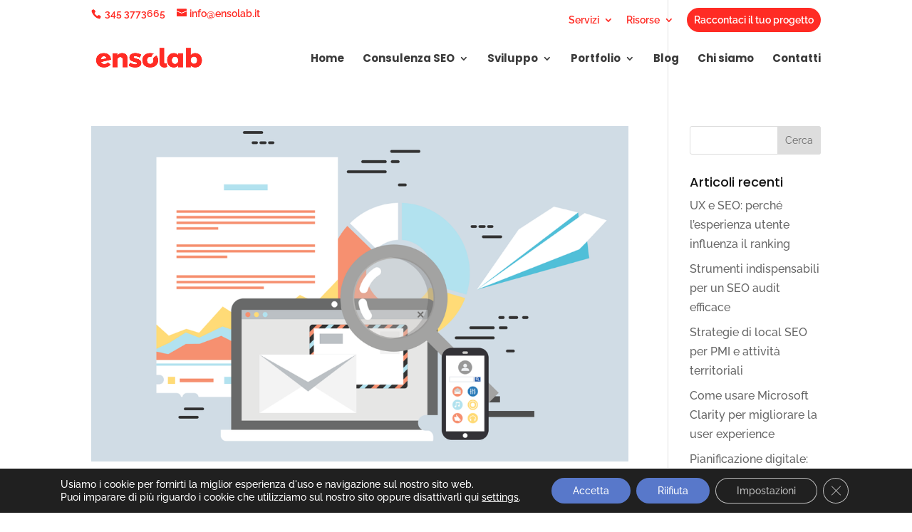

--- FILE ---
content_type: text/css
request_url: https://www.ensolab.it/wp-content/uploads/maxmegamenu/style.css?ver=3d3191
body_size: 3
content:
@charset "UTF-8";

/** THIS FILE IS AUTOMATICALLY GENERATED - DO NOT MAKE MANUAL EDITS! **/
/** Custom CSS should be added to Mega Menu > Menu Themes > Custom Styling **/

.mega-menu-last-modified-1750672424 { content: 'Monday 23rd June 2025 09:53:44 UTC'; }

.wp-block {}

--- FILE ---
content_type: text/css
request_url: https://www.ensolab.it/wp-content/et-cache/9477/et-core-unified-cpt-deferred-9477.min.css?ver=1768557736
body_size: -30
content:
.et_pb_section_1_tb_footer.et_pb_section{padding-top:0px;padding-bottom:0px;background-color:#e0e3e5!important}.et_pb_row_1_tb_footer.et_pb_row{padding-top:12px!important;padding-bottom:12px!important;padding-top:12px;padding-bottom:12px}.et_pb_text_4_tb_footer.et_pb_text{color:#262626!important}.et_pb_text_4_tb_footer{font-size:13px;background-color:RGBA(255,255,255,0);padding-bottom:2px!important}.et_pb_text_4_tb_footer a{font-weight:600;text-decoration:underline;-webkit-text-decoration-color:#262626;text-decoration-color:#262626}